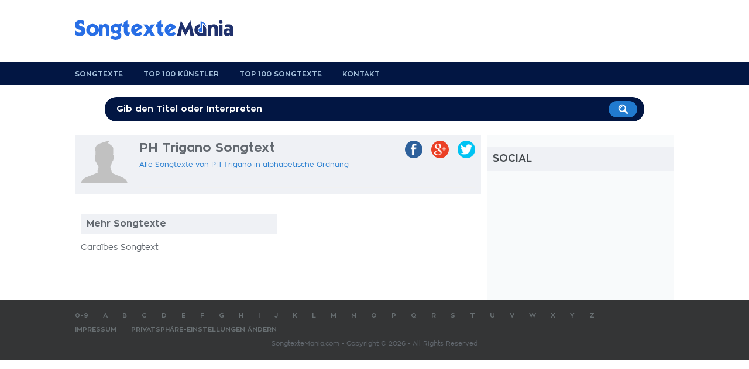

--- FILE ---
content_type: text/html; charset=utf-8
request_url: https://www.google.com/recaptcha/api2/aframe
body_size: 265
content:
<!DOCTYPE HTML><html><head><meta http-equiv="content-type" content="text/html; charset=UTF-8"></head><body><script nonce="oNSCoq9UepUoeN2nfU69Hw">/** Anti-fraud and anti-abuse applications only. See google.com/recaptcha */ try{var clients={'sodar':'https://pagead2.googlesyndication.com/pagead/sodar?'};window.addEventListener("message",function(a){try{if(a.source===window.parent){var b=JSON.parse(a.data);var c=clients[b['id']];if(c){var d=document.createElement('img');d.src=c+b['params']+'&rc='+(localStorage.getItem("rc::a")?sessionStorage.getItem("rc::b"):"");window.document.body.appendChild(d);sessionStorage.setItem("rc::e",parseInt(sessionStorage.getItem("rc::e")||0)+1);localStorage.setItem("rc::h",'1769018453352');}}}catch(b){}});window.parent.postMessage("_grecaptcha_ready", "*");}catch(b){}</script></body></html>